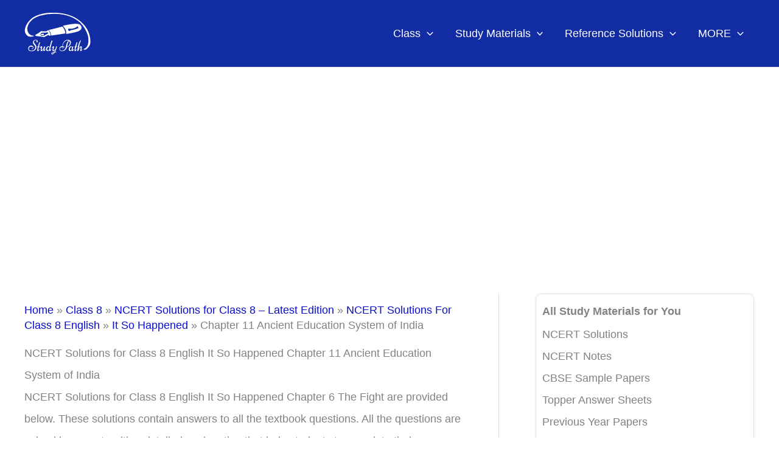

--- FILE ---
content_type: text/html; charset=utf-8
request_url: https://www.google.com/recaptcha/api2/aframe
body_size: 268
content:
<!DOCTYPE HTML><html><head><meta http-equiv="content-type" content="text/html; charset=UTF-8"></head><body><script nonce="mM-1zSPWRBp7ULrk6kCN3g">/** Anti-fraud and anti-abuse applications only. See google.com/recaptcha */ try{var clients={'sodar':'https://pagead2.googlesyndication.com/pagead/sodar?'};window.addEventListener("message",function(a){try{if(a.source===window.parent){var b=JSON.parse(a.data);var c=clients[b['id']];if(c){var d=document.createElement('img');d.src=c+b['params']+'&rc='+(localStorage.getItem("rc::a")?sessionStorage.getItem("rc::b"):"");window.document.body.appendChild(d);sessionStorage.setItem("rc::e",parseInt(sessionStorage.getItem("rc::e")||0)+1);localStorage.setItem("rc::h",'1768899702121');}}}catch(b){}});window.parent.postMessage("_grecaptcha_ready", "*");}catch(b){}</script></body></html>